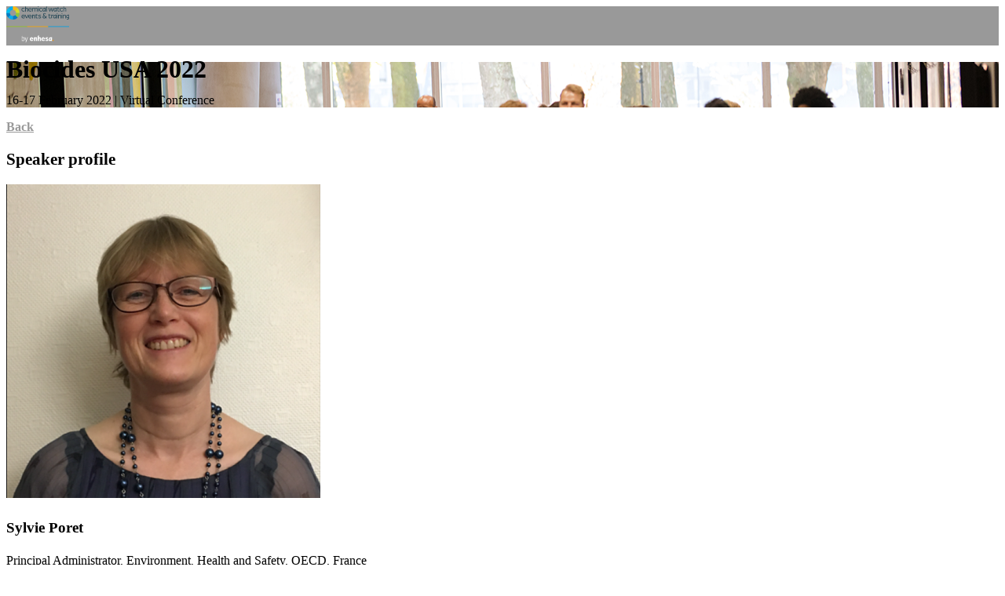

--- FILE ---
content_type: text/html;charset=utf-8
request_url: https://events.chemicalwatch.com/index.cfm?go=371667&s=speakers&speakerID=70202&view=print
body_size: 32101
content:

<!DOCTYPE html>
<html lang="en">
<head>
<meta charset="utf-8" />
<meta name="description" content="The&#x20;fifth&#x20;annual&#x20;Biocides&#x20;USA&#x20;conference&#x20;focuses&#x20;on&#x20;biocidal&#x20;products&#x20;regulation.&#x20;The&#x20;first&#x20;day&#x20;covers&#x20;the&#x20;latest&#x20;developments&#x20;in&#x20;the&#x20;US,&#x20;covering&#x20;the&#x20;EPA&rsquo;s&#x20;Covid-19&#x20;response&#x20;efforts&#x20;and&#x20;priorities&#x20;for&#x20;2022,&#x20;EPA&#x20;efforts&#x20;to&#x20;regulate&#x20;antimicrobial&#x20;devices,&#x20;and&#x20;enforcement&#x20;updates.&nbsp;&#xd;&#xa;Key&#x20;industry&#x20;speakers&#x20;will&#x20;advise&#x20;on&#x20;how&#x20;they&#x20;deal&#x20;with&#x20;regulatory&#x20;challenges&#x20;and&#x20;discuss&#x20;the&#x20;impact&#x20;of&#x20;Covid-19&#x20;and&#x20;other&#x20;pressures.&#x20;Efficacy&#x20;experts&#x20;will&#x20;provide..." />
<meta name="robots" content="index,noarchive"/>
<meta name="verify-v1" content="qtIPKzOQ1D/53SN6nxeGwWUmJyng775vErYOm8G9wdQ=" />
<meta name="viewport" content="user-scalable=yes, width=device-width, initial-scale = 1"/>
<meta name="version" content="202501271.production"/>
<meta property="og:title" content="Chemical&#x20;Watch&#x20;Events&#x20;&amp;&#x20;Training&#x20;by&#x20;Enhesa"/>
<meta property="og:site_name" content="CW&#x20;Events"/>
<meta property="og:url" content="https&#x3a;&#x2f;&#x2f;events.chemicalwatch.com&#x2f;"/>
<meta property="og:description" content="Chemicals&#x20;management&#x20;and&#x20;control&#x20;conferences,&#x20;training&#x20;and&#x20;elearning"/>
<meta property="og:url" content="https&#x3a;&#x2f;&#x2f;events.chemicalwatch.com&#x2f;371667&#x2f;biocides-usa-2022"><meta property="twitter:card" content="summary"><meta property="og:title" content="Biocides&#x20;USA&#x20;2022&#x20;-&#x20;16-17&#x20;February&#x20;202214&#x3a;00&#x20;GMT"><meta property="og:site_name" content="Events&#x20;&amp;&#x20;Training"><meta property="twitter:site" content="&#x40;chemicalwatch"><meta property="og:image" content="https&#x3a;&#x2f;&#x2f;events.chemicalwatch.com&#x2f;images&#x2f;Biocides&#x25;2DUSA.png"><meta property="og:description" content="A&#x20;two-day&#x20;virtual&#x20;event&#x20;bringing&#x20;you&#x20;the&#x20;latest&#x20;updates&#x20;in&#x20;biocidal&#x20;products&#x20;regulation&#x20;in&#x20;the&#x20;US&#x20;and&#x20;beyond,&#x20;direct&#x20;from&#x20;the&#x20;experts.">
<title>Event Listing | Biocides USA 2022 | Events & Training</title>
<link rel="canonical" href="https&#x3a;&#x2f;&#x2f;events.chemicalwatch.com&#x2f;371667&#x2f;biocides-usa-2022&#x2f;speakers"/>
<link nonce="AE89D28B-914D-4033-A94845BBB8369B84" rel="stylesheet" href="&#x2f;_&#x2f;jquery&#x2f;featherlight&#x2f;1.7.14&#x2f;featherlight.min.css" media="screen"/>
<link nonce="AE89D28B-914D-4033-A94845BBB8369B84" rel="stylesheet" href="&#x2f;_&#x2f;jquery&#x2f;smartmenus&#x2f;1.2.1&#x2f;css&#x2f;sm-core-css.css" media="screen"/>
<link nonce="AE89D28B-914D-4033-A94845BBB8369B84" rel="stylesheet" href="&#x2f;assets&#x2f;202502251&#x2f;min&#x2f;css&#x2f;print&#x2f;styles.css" media="screen,print"/>
<link nonce="AE89D28B-914D-4033-A94845BBB8369B84" rel="stylesheet" href="&#x2f;&#x2f;use.typekit.net&#x2f;unl8mtf.css" media="screen"/>
<link nonce="AE89D28B-914D-4033-A94845BBB8369B84" rel="stylesheet" href="&#x2f;&#x2f;fonts.googleapis.com&#x2f;css&#x3f;family&#x3d;Roboto&#x3a;400,500,700&amp;display&#x3d;swap" media="screen"/>
<link nonce="AE89D28B-914D-4033-A94845BBB8369B84" rel="stylesheet" href="&#x2f;&#x2f;fonts.googleapis.com&#x2f;css2&#x3f;family&#x3d;Roboto&#x2b;Slab&#x3a;wght&#x40;700&amp;display&#x3d;swap" media="screen"/>
<link nonce="AE89D28B-914D-4033-A94845BBB8369B84" rel="stylesheet" href="&#x2f;&#x2f;brick.freetls.fastly.net&#x2f;Source&#x2b;Sans&#x2b;Pro&#x3a;400,400i,600,600i,700&#x3a;f" media="screen"/>
<!-- Google Tag Manager -->
<script nonce="AE89D28B-914D-4033-A94845BBB8369B84">
(function(w,d,s,l,i){w[l]=w[l]||[];w[l].push({'gtm.start':
new Date().getTime(),event:'gtm.js'});var f=d.getElementsByTagName(s)[0],
j=d.createElement(s),dl=l!='dataLayer'?'&l='+l:'';j.async=true;j.src=
'https://www.googletagmanager.com/gtm.js?id='+i+dl;f.parentNode.insertBefore(j,f);
})(window,document,'script','dataLayer','GTM-5TDS4B7');
</script>
<!-- End Google Tag Manager -->
<script nonce="AE89D28B-914D-4033-A94845BBB8369B84" src="&#x2f;_&#x2f;jquery&#x2f;jquery-3.7.1.min.js"></script>
<meta http-equiv="Content-Security-Policy" content="default-src&#x20;&#x27;self&#x27;&#x20;&#x2a;.hs-analytics.net&#x20;&#x2a;.usemessages.com&#x20;googleads.g.doubleclick.net&#x20;securepubads.g.doubleclick.net&#x20;&#x2a;.doubleclick.net&#x3b;&#xd;&#xa;&#xd;&#xa;script-src&#x20;&#x27;self&#x27;&#x20;&#x27;nonce-AE89D28B-914D-4033-A94845BBB8369B84&#x27;&#x20;&#x27;strict-dynamic&#x27;&#x20;&#x27;unsafe-inline&#x27;&#x20;&#x27;unsafe-eval&#x27;&#x20;&#x2a;.googletagmanager.com&#x20;&#x2a;.hs-scripts.com&#x20;&#x2a;.linkedin.com&#x20;&#x2a;.bing.com&#x20;&#x2a;.licdn.com&#x20;&#x2a;.gotowebinar.com&#x20;&#x2a;.hs-analytics.net&#x20;&#x2a;.usemessages.com&#x20;googleads.g.doubleclick.net&#x20;securepubads.g.doubleclick.net&#x20;&#x2a;.doubleclick.net&#x20;&#x2a;.vimeo.com&#x20;&#x2a;.gstatic.com&#x3b;&#xd;&#xa;&#xd;&#xa;script-src-attr&#x20;&#x27;self&#x27;&#x20;&#x27;unsafe-inline&#x27;&#x3b;&#xd;&#xa;&#xd;&#xa;script-src-elem&#x20;&#x27;self&#x27;&#x20;&#x27;unsafe-inline&#x27;&#x20;&#x2a;.google.com&#x20;google.com&#x20;&#x2a;.googleapis.com&#x20;&#x2a;.google-analytics.com&#x20;&#x2a;.googletagservices.com&#x20;&#x2a;.calibermind.com&#x20;&#x2a;.intercom.io&#x20;&#x2a;.intercomcdn.com&#x20;&#x2a;.doubleclick.net&#x20;&#x2a;.googlesyndication.com&#x20;&#x2a;.googletagmanager.com&#x20;localhost&#x20;&#x2a;.enhesa.com&#x20;&#x2a;.pendo.io&#x20;cdn.eu.pendo.io&#x20;&#x2a;.licdn.com&#x20;&#x2a;.bing.com&#x20;&#x2a;.hs-scripts.com&#x20;&#x2a;.hs-analytics.net&#x20;&#x2a;.hsadspixel.net&#x20;&#x2a;.hs-banner.com&#x20;&#x2a;.hubspot.com&#x20;&#x2a;.usemessages.com&#x20;&#x2a;.adtrafficquality.google&#x20;fonts.googleapis.com&#x20;&#x2a;.gstatic.com&#x20;https&#x3a;&#x2f;&#x2f;js.hscollectedforms.net&#x3b;&#xd;&#xa;&#xd;&#xa;style-src&#x20;&#x27;self&#x27;&#x20;&#x27;nonce-AE89D28B-914D-4033-A94845BBB8369B84&#x27;&#x20;&#x27;unsafe-inline&#x27;&#x20;&#x2a;.typekit.net&#x20;&#x2a;.gstatic.com&#x20;&#x2a;.hs-analytics.net&#x20;fonts.googleapis.com&#x20;brick.freetls.fastly.net&#x20;googleads.g.doubleclick.net&#x3b;&#xd;&#xa;&#xd;&#xa;style-src-elem&#x20;&#x27;self&#x27;&#x20;&#x27;unsafe-inline&#x27;&#x20;&#x2a;.typekit.net&#x20;&#x2a;.gstatic.com&#x20;fonts.googleapis.com&#x20;brick.freetls.fastly.net&#x20;&#x2a;.pendo.io&#x20;cdn.eu.pendo.io&#x20;googleads.g.doubleclick.net&#x3b;&#xd;&#xa;&#xd;&#xa;style-src-attr&#x20;&#x27;self&#x27;&#x20;&#x27;unsafe-inline&#x27;&#x20;&#x2a;.enhesa.com&#x3b;&#xd;&#xa;&#xd;&#xa;img-src&#x20;&#x27;self&#x27;&#x20;blob&#x3a;&#x20;data&#x3a;&#x20;&#x2a;.chemicalwatch.com&#x20;&#x2a;.chemicalwatch.test&#x3a;&#x2a;&#x20;https&#x3a;&#x2f;&#x2f;chemical-watch.s3.eu-west-1.amazonaws.com&#x20;https&#x3a;&#x2f;&#x2f;chemical-watch.s3.amazonaws.com&#x20;&#x2a;.vimeocdn.com&#x20;&#x2a;.google.com&#x20;&#x2a;.gstatic.com&#x20;&#x2a;.googlesyndication.com&#x20;&#x2a;.pendo.io&#x20;cdn.eu.pendo.io&#x20;&#x2a;.google.pt&#x20;&#x2a;.googleadservices.com&#x20;&#x2a;.ads.linkedin.com&#x20;&#x2a;.bing.com&#x20;&#x2a;.hubspot.com&#x20;&#x2a;.hsforms.com&#x20;&#x2a;.adtrafficquality.google&#x20;&#x2a;.googletagmanager.com&#x20;stats.g.doubleclick.net&#x20;&#x2a;.intercomcdn.com&#x20;&#x2a;.googleapis.com&#x20;&#x2a;.google.ad&#x20;&#x2a;.google.ae&#x20;&#x2a;.google.com.af&#x20;&#x2a;.google.com.ag&#x20;&#x2a;.google.al&#x20;&#x2a;.google.am&#x20;&#x2a;.google.co.ao&#x20;&#x2a;.google.com.ar&#x20;&#x2a;.google.as&#x20;&#x2a;.google.at&#x20;&#x2a;.google.com.au&#x20;&#x2a;.google.az&#x20;&#x2a;.google.ba&#x20;&#x2a;.google.com.bd&#x20;&#x2a;.google.be&#x20;&#x2a;.google.bf&#x20;&#x2a;.google.bg&#x20;&#x2a;.google.com.bh&#x20;&#x2a;.google.bi&#x20;&#x2a;.google.bj&#x20;&#x2a;.google.com.bn&#x20;&#x2a;.google.com.bo&#x20;&#x2a;.google.com.br&#x20;&#x2a;.google.bs&#x20;&#x2a;.google.bt&#x20;&#x2a;.google.co.bw&#x20;&#x2a;.google.by&#x20;&#x2a;.google.com.bz&#x20;&#x2a;.google.ca&#x20;&#x2a;.google.cd&#x20;&#x2a;.google.cf&#x20;&#x2a;.google.cg&#x20;&#x2a;.google.ch&#x20;&#x2a;.google.ci&#x20;&#x2a;.google.co.ck&#x20;&#x2a;.google.cl&#x20;&#x2a;.google.cm&#x20;&#x2a;.google.cn&#x20;&#x2a;.google.com.co&#x20;&#x2a;.google.co.cr&#x20;&#x2a;.google.com.cu&#x20;&#x2a;.google.cv&#x20;&#x2a;.google.com.cy&#x20;&#x2a;.google.cz&#x20;&#x2a;.google.de&#x20;&#x2a;.google.dj&#x20;&#x2a;.google.dk&#x20;&#x2a;.google.dm&#x20;&#x2a;.google.com.do&#x20;&#x2a;.google.dz&#x20;&#x2a;.google.com.ec&#x20;&#x2a;.google.ee&#x20;&#x2a;.google.com.eg&#x20;&#x2a;.google.es&#x20;&#x2a;.google.com.et&#x20;&#x2a;.google.fi&#x20;&#x2a;.google.com.fj&#x20;&#x2a;.google.fm&#x20;&#x2a;.google.fr&#x20;&#x2a;.google.ga&#x20;&#x2a;.google.ge&#x20;&#x2a;.google.gg&#x20;&#x2a;.google.com.gh&#x20;&#x2a;.google.com.gi&#x20;&#x2a;.google.gl&#x20;&#x2a;.google.gm&#x20;&#x2a;.google.gr&#x20;&#x2a;.google.com.gt&#x20;&#x2a;.google.gy&#x20;&#x2a;.google.com.hk&#x20;&#x2a;.google.hn&#x20;&#x2a;.google.hr&#x20;&#x2a;.google.ht&#x20;&#x2a;.google.hu&#x20;&#x2a;.google.co.id&#x20;&#x2a;.google.ie&#x20;&#x2a;.google.co.il&#x20;&#x2a;.google.im&#x20;&#x2a;.google.co.in&#x20;&#x2a;.google.iq&#x20;&#x2a;.google.is&#x20;&#x2a;.google.it&#x20;&#x2a;.google.je&#x20;&#x2a;.google.com.jm&#x20;&#x2a;.google.jo&#x20;&#x2a;.google.co.jp&#x20;&#x2a;.google.co.ke&#x20;&#x2a;.google.com.kh&#x20;&#x2a;.google.ki&#x20;&#x2a;.google.kg&#x20;&#x2a;.google.co.kr&#x20;&#x2a;.google.com.kw&#x20;&#x2a;.google.kz&#x20;&#x2a;.google.la&#x20;&#x2a;.google.com.lb&#x20;&#x2a;.google.li&#x20;&#x2a;.google.lk&#x20;&#x2a;.google.co.ls&#x20;&#x2a;.google.lt&#x20;&#x2a;.google.lu&#x20;&#x2a;.google.lv&#x20;&#x2a;.google.com.ly&#x20;&#x2a;.google.co.ma&#x20;&#x2a;.google.md&#x20;&#x2a;.google.me&#x20;&#x2a;.google.mg&#x20;&#x2a;.google.mk&#x20;&#x2a;.google.ml&#x20;&#x2a;.google.com.mm&#x20;&#x2a;.google.mn&#x20;&#x2a;.google.com.mt&#x20;&#x2a;.google.mu&#x20;&#x2a;.google.mv&#x20;&#x2a;.google.mw&#x20;&#x2a;.google.com.mx&#x20;&#x2a;.google.com.my&#x20;&#x2a;.google.co.mz&#x20;&#x2a;.google.com.na&#x20;&#x2a;.google.com.ng&#x20;&#x2a;.google.com.ni&#x20;&#x2a;.google.ne&#x20;&#x2a;.google.nl&#x20;&#x2a;.google.no&#x20;&#x2a;.google.com.np&#x20;&#x2a;.google.nr&#x20;&#x2a;.google.nu&#x20;&#x2a;.google.co.nz&#x20;&#x2a;.google.com.om&#x20;&#x2a;.google.com.pa&#x20;&#x2a;.google.com.pe&#x20;&#x2a;.google.com.pg&#x20;&#x2a;.google.com.ph&#x20;&#x2a;.google.com.pk&#x20;&#x2a;.google.pl&#x20;&#x2a;.google.pn&#x20;&#x2a;.google.com.pr&#x20;&#x2a;.google.ps&#x20;&#x2a;.google.pt&#x20;&#x2a;.google.com.py&#x20;&#x2a;.google.com.qa&#x20;&#x2a;.google.ro&#x20;&#x2a;.google.ru&#x20;&#x2a;.google.rw&#x20;&#x2a;.google.com.sa&#x20;&#x2a;.google.com.sb&#x20;&#x2a;.google.sc&#x20;&#x2a;.google.se&#x20;&#x2a;.google.com.sg&#x20;&#x2a;.google.sh&#x20;&#x2a;.google.si&#x20;&#x2a;.google.sk&#x20;&#x2a;.google.com.sl&#x20;&#x2a;.google.sn&#x20;&#x2a;.google.so&#x20;&#x2a;.google.sm&#x20;&#x2a;.google.sr&#x20;&#x2a;.google.st&#x20;&#x2a;.google.com.sv&#x20;&#x2a;.google.td&#x20;&#x2a;.google.tg&#x20;&#x2a;.google.co.th&#x20;&#x2a;.google.com.tj&#x20;&#x2a;.google.tl&#x20;&#x2a;.google.tm&#x20;&#x2a;.google.tn&#x20;&#x2a;.google.to&#x20;&#x2a;.google.com.tr&#x20;&#x2a;.google.tt&#x20;&#x2a;.google.com.tw&#x20;&#x2a;.google.co.tz&#x20;&#x2a;.google.com.ua&#x20;&#x2a;.google.co.ug&#x20;&#x2a;.google.co.uk&#x20;&#x2a;.google.com.uy&#x20;&#x2a;.google.co.uz&#x20;&#x2a;.google.com.vc&#x20;&#x2a;.google.co.ve&#x20;&#x2a;.google.co.vi&#x20;&#x2a;.google.com.vn&#x20;&#x2a;.google.vu&#x20;&#x2a;.google.ws&#x20;&#x2a;.google.rs&#x20;&#x2a;.google.co.za&#x20;&#x2a;.google.co.zm&#x20;&#x2a;.google.co.zw&#x20;&#x2a;.google.cat&#x3b;&#xd;&#xa;&#xd;&#xa;font-src&#x20;&#x27;self&#x27;&#x20;&#x2a;.fastly.net&#x20;&#x2a;.typekit.net&#x20;font.gstatic.com&#x20;&#x2a;.gstatic.com&#x20;&#x2a;.intercomcdn.com&#x20;fonts.googleapis.com&#x20;brick.freetls.fastly.net&#x20;&#x2a;.cloudflare.com&#x3b;&#xd;&#xa;&#xd;&#xa;media-src&#x20;&#x27;self&#x27;&#x20;&#x2a;.gotowebinar.com&#x20;&#x2a;.cvent.me&#x20;&#x2a;.vimeo.com&#x20;&#x2a;.vimeocdn.com&#x3b;&#xd;&#xa;&#xd;&#xa;object-src&#x20;&#x27;none&#x27;&#x3b;&#xd;&#xa;&#xd;&#xa;base-uri&#x20;&#x27;none&#x27;&#x3b;&#xd;&#xa;&#xd;&#xa;form-action&#x20;&#x27;self&#x27;&#x20;localhost&#x20;&#x2a;.enhesa.com&#x20;&#x2a;.doubleclick.net&#x20;&#x2a;.googlesyndication.com&#x20;&#x2a;.googleapis.com&#x20;chemicalwatch.ultracartdev.com&#x3b;&#xd;&#xa;&#xd;&#xa;connect-src&#x20;&#x27;self&#x27;&#x20;&#x2a;.calibermind.com&#x20;&#x2a;.chemicalwatch.com&#x20;&#x2a;.chemicalwatch.test&#x20;&#x2a;.chemicalwatch.test&#x3a;9081&#x20;&#x2a;.intercom.io&#x20;&#x2a;.google-analytics.com&#x20;&#x2a;.doubleclick.net&#x20;&#x2a;.googlesyndication.com&#x20;&#x2a;.googleapis.com&#x20;&#x2a;.pendo.io&#x20;cdn.eu.pendo.io&#x20;&#x2a;.adtrafficquality.google&#x20;&#x2a;.google.com&#x20;google.com&#x20;&#x2a;.bing.com&#x20;&#x2a;.linkedin.com&#x20;&#x2a;.google.pt&#x20;wss&#x3a;&#x2f;&#x2f;nexus-websocket-a.intercom.io&#x20;&#x2a;.hubspot.com&#x20;&#x2a;.hubapi.com&#x20;&#x2a;.hsappstatic.net&#x20;&#x2a;.hscollectedforms.net&#x20;&#x2a;.cvent.me&#x20;&#x2a;.gstatic.com&#x3b;&#xd;&#xa;&#xd;&#xa;frame-src&#x20;&#x27;self&#x27;&#x20;&#x2a;.google.com&#x20;&#x2a;.intercom.io&#x20;&#x2a;.intercomcdn.com&#x20;&#x2a;.doubleclick.net&#x20;&#x2a;.googlesyndication.com&#x20;&#x2a;.googletagmanager.com&#x20;&#x2a;.adtrafficquality.google&#x20;&#x2a;.vimeo.com&#x20;open.spotify.com&#x20;&#x2a;.pendo.io&#x20;cdn.eu.pendo.io&#x20;&#x2a;.vimeocdn.com&#x20;&#x2a;.hubspot.com&#x20;&#x2a;.amazonaws.com&#x3b;&#xd;&#xa;&#xd;&#xa;fenced-frame-src&#x20;&#x27;self&#x27;&#x3b;&#xd;&#xa;&#xd;&#xa;frame-ancestors&#x20;&#x27;self&#x27;&#x20;https&#x3a;&#x2f;&#x2f;vcv.product.enhesa.com&#x3b;">
<link rel="shortcut icon" href="&#x2f;static&#x2f;favicon-cw.png" type="image/png">
<link rel="icon" href="&#x2f;static&#x2f;favicon-cw.png" type="image/png">
<link rel="copyright" href="https&#x3a;&#x2f;&#x2f;events.chemicalwatch.com&#x2f;terms_and_conditions">
<script nonce='AE89D28B-914D-4033-A94845BBB8369B84'>(function(i,s,o,g,r,a,m){i['GoogleAnalyticsObject']=r;i[r]=i[r]||function(){
(i[r].q=i[r].q||[]).push(arguments)},i[r].l=1*new Date();a=s.createElement(o),
m=s.getElementsByTagName(o)[0];a.async=1;a.src=g;m.parentNode.insertBefore(a,m)
})(window,document,'script','https://www.google-analytics.com/analytics.js','ga');
ga( 'create','UA-20204751-1','auto',{'allowLinker':true } );
ga( 'require','linker' );
ga( 'linker:autoLink',[ 'chemicalwatch.ultracartdev.com']);ga( 'set',{
'dimension1': 'Not\x20logged\x20in'
});ga( 'set',{
'dimension2': 'Event'
});ga( 'send','pageview' );
ga( 'require','ecommerce' );</script>
<script src="&#x2f;assets&#x2f;202502251&#x2f;min&#x2f;js&#x2f;calibermind/calibermind.js"></script>
<script src="&#x2f;assets&#x2f;202502251&#x2f;min&#x2f;js&#x2f;pendo/pendo.js"></script>
<script nonce="AE89D28B-914D-4033-A94845BBB8369B84">
const user = {
accountId: 0,
email: '',
name: ' ',
organization: '',
}
initializePendo(user);
</script>
<script nonce="AE89D28B-914D-4033-A94845BBB8369B84">
var googletag = googletag || {};
googletag.cmd = googletag.cmd || [];
(function() {
var gads = document.createElement( 'script' );
gads.async = true;
gads.type = 'text/javascript';
var useSSL = 'https:' == document.location.protocol;
gads.src = ( useSSL? 'https:': 'http:' ) + '//www.googletagservices.com/tag/js/gpt.js';
var node = document.getElementsByTagName( 'script' )[0];
node.parentNode.insertBefore( gads,node );
})();
if ( typeof( googletag ) != 'undefined' ) {
googletag.cmd.push( function() {
googletag.defineSlot( '/1980463/ET_Home_MedRectangle_Right_4_192x287',[192, 287],'ET_Home_MedRectangle_Right_4_192x287' )
.addService( googletag.pubads() );
googletag.pubads().enableSingleRequest();
googletag.enableServices();
} );
}
</script>
<script type="application/ld+json">
{"@context":"https://schema.org/","@type":"Organization","name":"Enhesa Product","legalName":" Ltd","url":"https://product.enhesa.com","logo":"https://product.enhesa.com/assets/img/CW/logo.svg","foundingDate":"2007","sameAs":["https://twitter.com/chemicalwatch","https://www.linkedin.com/company/chemical-watch/","https://www.facebook.com/Chemical-Watch-1522673931186812/"],"contactPoint":{"@type":"ContactPoint","contactType":"customer support","telephone":"+44 (0)1743 818 101","email":"product.support@enhesa.com"}}
</script>
<script type="application/ld+json">
{"@context":"https://schema.org/","headline":"Biocides USA 2022","description":"<p>The fifth annual Biocides USA conference focuses on biocidal products regulation. The first day covers the latest developments in the US, covering the EPA’s Covid-19 response efforts and priorities for 2022, EPA efforts to regulate antimicrobial devices, and enforcement updates. </p>\r\n<p>Key industry speakers will advise on how they deal with regulatory challenges and discuss the impact of Covid-19 and other pressures. Efficacy experts will provide updates on the latest testing developments, requirements and technologies. </p>\r\n<p>Day two of the conference looks at global developments in biocides regulation covering other parts of America, Asia and Europe, as well as OECD efforts to coordinate governmental pandemic responses. Our expert speakers will also inform you of the latest sustainability trends in the building and cosmetics sectors.</p>\r\n<p>The Biocides USA conference will be held as a virtual conference on 16 and 17 February.</p>\r\n<p><strong>What will be covered?</strong></p>\r\n<ul>\r\n<li aria-level=\"1\">An update on the activities of the EPA Antimicrobial Division</li>\r\n<li aria-level=\"1\">Updates from US industry </li>\r\n<li aria-level=\"1\">Efficacy updates</li>\r\n<li aria-level=\"1\">International trends in sustainability and biocides</li>\r\n<li aria-level=\"1\">Americas – trends and updates </li>\r\n<li aria-level=\"1\">International trends</li>\r\n</ul>\r\n<p><strong>Why attend?</strong></p>\r\n<ul>\r\n<li aria-level=\"1\">Expert speakers – hear from senior US EPA and industry representatives, as they give their perspectives on emerging issues and hot topics</li>\r\n<li aria-level=\"1\">Time-efficient – in just two days, bring yourself up to date with the complex and ever evolving regulatory biocides landscape</li>\r\n<li aria-level=\"1\">Q&amp;A panel sessions – an opportunity to ask questions, discuss topics, raise issues, seek solutions and share experiences with your peers and our expert speakers, all online</li>\r\n<li aria-level=\"1\">Focus – an entire conference dedicated to the latest sustainability trends at international level, with in-depth discussions and practical insights</li>\r\n<li aria-level=\"1\">Networking – meet and connect with biocides professionals from the US and further afield, at one of the largest biocides events in the world</li>\r\n</ul>\r\n<h3><strong>Who should attend the Biocides USA </strong><strong>virtual conference?</strong></h3>\r\n<ul>\r\n<li aria-level=\"1\">Biocidal/antimicrobial substance manufacturers and users</li>\r\n<li aria-level=\"1\">Biocidal/antimicrobial product producers, formulators, distributors, importers and innovators</li>\r\n<li aria-level=\"1\">Users and retailers of biocidal/antimicrobial products, including household cleaning products, preservatives and pesticides</li>\r\n<li aria-level=\"1\">Those working in sustainability or marine/environmental welfare</li>\r\n<li aria-level=\"1\">Regulatory managers</li>\r\n<li aria-level=\"1\">Compliance officers</li>\r\n<li aria-level=\"1\">Occupational health professionals</li>\r\n<li aria-level=\"1\">Lawyers with an interest in biocidal products under EPA-Fifra regulations </li>\r\n</ul>","datePublished":null,"dateModified":"2023-02-14T09:42:34Z","lastMajorUpdateDatetime":null,"@type":"BusinessEvent","name":"Biocides USA 2022","organizer":{"@type":"Organization","name":"Chemical Watch","url":"https://product.enhesa.com"},"location":{"@type":"VirtualLocation","url":"https://events.chemicalwatch.com/371667"},"eventAttendanceMode":"https://schema.org/OnlineEventAttendanceMode","startDate":"2022-02-16","endDate":"2022-02-17"}
</script>
<link href="https&#x3a;&#x2f;&#x2f;events.chemicalwatch.com&#x2f;feeds&#x2f;events.xml" rel="alternate" type="application/rss+xml" title="Events&#x20;&amp;&#x20;Training from Chemical Watch"/><style>.notice { background:#3ebcd2;color:#fff;padding:10px;text-align:center } .notice a { color:#fff !important; } .notice a:hover { color:#BEE9F0 }</style></head>
<body id="top" class="et&#x20;events&#x20;event">
<!-- Google Tag Manager (noscript) -->
<noscript><iframe src="https://www.googletagmanager.com/ns.html?id=GTM-5TDS4B7"
height="0" width="0" style="display:none;visibility:hidden"></iframe></noscript>
<!-- End Google Tag Manager (noscript) -->
<p class="screenreader-only">Skip to: <a href="#top-navigation">top navigation</a> | <a href="#main-navigation">main navigation</a> | <a href="#content">main content</a></p>
<div class="frame">
<div class="top-bar">
<div class="logo">
<a href="/">
<img src="&#x2f;assets&#x2f;202502251&#x2f;img&#x2f;ET&#x2f;logo-eventportal.svg" alt="Company logo"/>
</a>
</div>
<nav>
<!-- Mobile menu toggle button (hamburger/x icon) -->
<input id="hamburger-nav-state" type="checkbox" />
<label class="hamburger-nav-btn" for="hamburger-nav-state">
<span class="hamburger-nav-btn-icon"></span>
</label>
<ul id="product-navigation" class="sm sm-simple product-navigation hamburger-nav">
<li>
<a href="">The company</a>
<ul>
<li><a class="menu-size" href="https://www.enhesa.com/">Enhesa</a></li>
<li><a class="menu-size" href="https://www.enhesa.com/product-intelligence/contact-us-cw-events/">Contact Us</a></li>
</ul>
</li>
<li>
<a href="/">All events and training</a>
</li>
<li>
<a href="https://enhesa.com/product/solutions/">Enhesa Product solutions</a>
<ul>
<li><a class="menu-size" href="https://enhesa.com/product/our-solutions/professional-development/">Professional Development</a></li>
<li><a class="menu-size" href="https://enhesa.com/product/our-solutions/chemical-watch-news-insight/">Chemical Watch News &amp; Insight</a></li>
<li><a class="menu-size" href="https://enhesa.com/product/our-solutions/regulatory-database/">Regulatory Database</a></li>
</ul>
</li>
</ul>
</nav>
<div class="account">
<a class="button button-f modal-link" data-modal-width="655" href="/login">Log in</a>
</div>
</div>
<div class="banner" role="banner" style="background-image: url(https://static.chemicalwatch.com/logos/banner/event-portal-bg.png)">
<div class="banner-content">
<div class="banner-heading">
<h1>Biocides USA 2022</h1>
</div>
<div class="banner-heading-sub"><time datetime="2022-02-16T14:00:00Z">16</time>-<time datetime="2022-02-17T22:00:00Z">17 February 2022</time> | Virtual Conference</div>
<div class="cta-buttons">
</div>
</div>
</div>
<div id="content" class="content">
<nav>
<ul class="section-navigation">
<li>
<span class="toggle" aria-haspopup="true">
<input id="group-1" type="checkbox" hidden />
<label for="group-1">Select section <span>▼</span></label>
<ul class="group-list">
<li>
<a href="&#x2f;371667&#x2f;biocides-usa-2022">Overview</a>
</li>
<li>
<a href="&#x2f;371667&#x2f;biocides-usa-2022&#x2f;programme">Agenda</a>
</li>
<li>
<a class="selected" href="&#x2f;371667&#x2f;biocides-usa-2022&#x2f;speakers">Speakers</a>
</li>
<li>
<a href="&#x2f;371667&#x2f;biocides-usa-2022&#x2f;articles">Related Content</a>
</li>
<li>
</li>
</ul>
</span>
</li>
</ul>
</nav>
<section class="main" role="main">
<ol class="breadcrumb" itemscope itemtype="http://schema.org/BreadcrumbList">
<li itemprop="itemListElement" itemscope itemtype="http://schema.org/ListItem">
<a itemprop="item" href="https&#x3a;&#x2f;&#x2f;events.chemicalwatch.com&#x2f;"><span itemprop="name">Home</span></a>
<meta itemprop="position" content="1">
</li>
<li itemprop="itemListElement" itemscope itemtype="http://schema.org/ListItem">
<a itemprop="item" href="https&#x3a;&#x2f;&#x2f;events.chemicalwatch.com&#x2f;conferences"><span itemprop="name">Conferences</span></a>
<meta itemprop="position" content="2">
</li>
<li itemprop="itemListElement" itemscope itemtype="http://schema.org/ListItem">
<a itemprop="item" href="https&#x3a;&#x2f;&#x2f;events.chemicalwatch.com&#x2f;371667&#x2f;biocides-usa-2022"><span itemprop="name">Biocides USA 2022</span></a>
<meta itemprop="position" content="3">
</li>
<li itemprop="itemListElement" itemscope itemtype="http://schema.org/ListItem">
<a itemprop="item" href="https&#x3a;&#x2f;&#x2f;events.chemicalwatch.com&#x2f;371667&#x2f;biocides-usa-2022&#x2f;speakers"><span itemprop="name">speakers</span></a>
<meta itemprop="position" content="3">
</li>
</ol>
<article>
<a href="&#x2f;371667&#x2f;biocides-usa-2022/speakers">Back</a>
<h2>Speaker profile</h2>
<div itemprop="employee" itemscope itemtype="http://schema.org/Person" class="speaker">
<div class="photo">
<img alt="Sylvie&#x20;Poret" src="https&#x3a;&#x2f;&#x2f;static.chemicalwatch.com&#x2f;Photo-de-moi-2017-opt.png">
</div>
<div class="info">
<div class="name" itemprop="name">
<h3>Sylvie Poret</h3>
</div>
<div class="jobtitle">
<meta itemprop="jobTitle" content="Principal&#x20;Administrator,&#x20;Environment,&#x20;Health&#x20;and&#x20;Safety">
<meta itemprop="worksFor" itemscope itemtype="http://schema.org/Organization" itemref="organisation">
<meta id="organisation" content="OECD,&#x20;France">
Principal Administrator, Environment, Health and Safety, OECD, France
</div>
<div class="bio body">
<p class="western">Sylvie joined the OECD in 1992, and has been responsible for OECD’s work on pesticides, biocides (i.e. non-agricultural pesticides), international standardisation of agricultural inputs and outputs, agricultural markets and outlook, as well as evaluation of national chemical policies and capacity-building for low and middle-income countries on chemicals management. She is currently responsible for managing the OECD Programme on Biocides in the Environment Directorate, Environment, Health and Safety Division.</p> <p class="western">Prior to joining OECD, she worked for a private company carrying-out international market research in the food and retailing sectors and in the French national technical institute on grains and feeds.</p> <p class="western">Sylvie graduated from the Agro-Paris-Tech Institute.</p>
</div>
</div>
</div>
</article>
<h3 class="share">Share this page</h3>
<div class="page-tools">
<ul class="share">
<li>
<a class="popup" href="https://twitter.com/share?url=https%3A%2F%2Fevents.chemicalwatch.com%2F%3Fgo%3D371667&amp;text=&amp;via=chemicalwatch" data-network="twitter" rel="nofollow" target="_blank">
<svg>
<title>Share on Twitter</title>
<use xlink:href="/assets/202502251/img/icons.svg#twitter"></use>
</svg>
</a>
</li>
<li>
<a class="popup" href="https://www.linkedin.com/shareArticle?mini=true&amp;url=https%3A%2F%2Fevents.chemicalwatch.com%2F%3Fgo%3D371667&amp;title=&amp;source=events.chemicalwatch.com" data-network="linkedin" rel="nofollow" target="_blank">
<svg>
<title>Share on LinkedIn</title>
<use xlink:href="/assets/202502251/img/icons.svg#linkedin"></use>
</svg>
</a>
</li>
</ul>
<ul>
<li>
<a href="https&#x3a;&#x2f;&#x2f;events.chemicalwatch.com&#x2f;feeds&#x2f;events.xml">
<svg>
<title>Print View</title>
<use xlink:href="&#x2f;assets&#x2f;202502251&#x2f;img&#x2f;icons.svg#rss"></use>
</svg>
</a>
</li>
<li>
<a href="https&#x3a;&#x2f;&#x2f;events.chemicalwatch.com&#x2f;&#x3f;go&#x3d;371667&amp;view&#x3d;print">
<svg>
<title>Print View</title>
<use xlink:href="&#x2f;assets&#x2f;202502251&#x2f;img&#x2f;icons.svg#print"></use>
</svg>
</a>
</li>
</ul>
</div>
</section>
<aside>
<div class="partners">
</div>
<div id="ET_Home_MedRectangle_Right_4_192x287" class="advert"></div>
<p>
<script nonce='AE89D28B-914D-4033-A94845BBB8369B84'>googletag.cmd.push(function() { googletag.display("ET_Home_MedRectangle_Right_4_192x287"); }); </script>
</p>
</aside>
</aside>
</div>
<footer role="contentinfo">
<nav class="footer-nav">
<div class="footer-links">
<ul>
<li>
<a href="https://events.chemicalwatch.com/?archiveOnly=true">Past events</a>
</li>
<li>
<a href="https://www.enhesa.com/product-intelligence/our-solutions/professional-development/ ">Professional Development <div>membership</div></a>
</li>
</ul>
</div>
<div class="footer-links">
<ul>
<li>
<a href="https://www.enhesa.com/about-us/">About Enhesa</a>
</li>
<li>
<a href="https://www.enhesa.com/product-intelligence/contact-us-cw-events/">Contact us</a>
</li>
<li>
<a href="https://events.chemicalwatch.com/advertise">Sponsor / Advertise</a>
</li>
<li class="disclaimer">
<a href="https://enhesa-cdn-prod.s3.amazonaws.com/uploads/2024/05/2024-Enhesa-Group-General-Terms-and-Conditions-1.pdf" target="_blank">Group General Terms &amp; Conditions</a>
</li>
<li>
<a href="https://www.enhesa.com/privacy-policy/">Privacy Policy</a>
</li>
<li>
<a href="https://www.enhesa.com/cookies/">Cookie Policy</a>
</li>
</ul>
</div>
<div class="footer-links">
<p>Follow us</p>
<ul class="social">
<li>
<a href="http://twitter.com/chemicalwatch" title="Follow us on Twitter"><img src="/assets/202502251/img/icon-twitter.svg" alt="Follow us on Twitter" /></a>
</li>
<li>
<a href="https://www.linkedin.com/company/chemical-watch/" title="Join us on LinkedIn"><img src="/assets/202502251/img/icon-linked-in.svg" alt="Join us on LinkedIn" /></a>
</li>
</ul>
<small class="colophon">
<p>All content &copy; 2026 CW Research Ltd.</p>
<p class="last">Website services by Enhesa</p>
<p class="last">Content Cloud</p>
</small>
</div>
</nav>
</footer>
</div>
<script nonce="AE89D28B-914D-4033-A94845BBB8369B84" src="&#x2f;_&#x2f;jquery&#x2f;featherlight&#x2f;1.7.14&#x2f;featherlight.min.js"></script>
<script nonce="AE89D28B-914D-4033-A94845BBB8369B84" src="&#x2f;assets&#x2f;202502251&#x2f;min&#x2f;js&#x2f;core&#x2f;print.js"></script>
<script nonce="AE89D28B-914D-4033-A94845BBB8369B84" src="&#x2f;_&#x2f;jquery&#x2f;smartmenus&#x2f;1.2.1&#x2f;jquery.smartmenus.min.js"></script>
<script nonce="AE89D28B-914D-4033-A94845BBB8369B84" src="&#x2f;_&#x2f;iframeResizer&#x2f;4.2.9&#x2f;iframeResizer.min.js"></script>
<script nonce="AE89D28B-914D-4033-A94845BBB8369B84" src="&#x2f;assets&#x2f;202502251&#x2f;min&#x2f;js&#x2f;lightbox&#x2f;initLightbox.js"></script>
<script nonce="AE89D28B-914D-4033-A94845BBB8369B84" src="&#x2f;assets&#x2f;202502251&#x2f;min&#x2f;js&#x2f;core&#x2f;initGlobal.js"></script>
<script nonce="AE89D28B-914D-4033-A94845BBB8369B84">$( function(){ $( '#product-navigation' )
.smartmenus({
keepInViewport: true
,subIndicatorsPos: 'append'
,subIndicatorsText:''
});
var $mainMenuState = $('#hamburger-nav-state');
if ($mainMenuState.length) {
// animate mobile menu
$mainMenuState.change(function(e) {
var $menu = $('#main-navigation');
if (this.checked) {
$menu.hide().slideDown(250, function() { $menu.css('display', ''); });
} else {
$menu.show().slideUp(250, function() { $menu.css('display', ''); });
}
});
// hide mobile menu beforeunload
$(window).bind('beforeunload unload', function() {
if ($mainMenuState[0].checked) {
$mainMenuState[0].click();
}
});
}// ensure title doesn't wrap to a single word line
$(".banner-heading:not(.main-heading) h1").each(function(){
var t=$(this).text().split(" ");
if( t.length > 1 ) {
t[ t.length-2 ]+="&nbsp;"+t[ t.length-1 ],t.pop(),$( this ).html( t.join(" ") );
}
}); } );</script>
<script>
$( 'a[ href$=".pdf" ]' ).click(
function() {
ga( 'send','event', {
eventCategory: 'PDF Files'
,eventAction: 'Click'
,eventLabel: this.href
});
}
);
</script>
</body>
</html>
	


--- FILE ---
content_type: text/html; charset=utf-8
request_url: https://www.google.com/recaptcha/api2/aframe
body_size: 184
content:
<!DOCTYPE HTML><html><head><meta http-equiv="content-type" content="text/html; charset=UTF-8"></head><body><script nonce="hANHxJvmk2tgR4GBeH0UUQ">/** Anti-fraud and anti-abuse applications only. See google.com/recaptcha */ try{var clients={'sodar':'https://pagead2.googlesyndication.com/pagead/sodar?'};window.addEventListener("message",function(a){try{if(a.source===window.parent){var b=JSON.parse(a.data);var c=clients[b['id']];if(c){var d=document.createElement('img');d.src=c+b['params']+'&rc='+(localStorage.getItem("rc::a")?sessionStorage.getItem("rc::b"):"");window.document.body.appendChild(d);sessionStorage.setItem("rc::e",parseInt(sessionStorage.getItem("rc::e")||0)+1);localStorage.setItem("rc::h",'1768546432566');}}}catch(b){}});window.parent.postMessage("_grecaptcha_ready", "*");}catch(b){}</script></body></html>

--- FILE ---
content_type: application/javascript; charset=UTF-8
request_url: https://events.chemicalwatch.com/assets/202502251/min/js/pendo/pendo.js
body_size: 1419
content:
function initializePendo(e){const i="PRO_EVENTS_";"undefined"!=typeof window&&window.pendo&&(e&&e.accountId&&"0"!==e.accountId?window.pendo.initialize({visitor:{id:`${i}${e&&e.accountId||"0"}`,name:`${i}${e&&e.name||"NA"}`,email:`${i}${e&&e.email||"NA"}`,role:`${i}${e&&e.accountId?"Paid user":"Free user"}`},account:{id:`${i}${e&&e.email?e.email.split("@")[1].split(".")[0]:"NA"}`,name:`${i}${e&&e.organization||"NA"}`}}):window.pendo.initialize({visitor:{id:i+"0",name:i+"NA",email:i+"NA",role:i+"Free user"},account:{id:i+"NA"}}))}!function(e,i,n,o,t){var a,d,c,r,s;for((t=e[o]=e[o]||{})._q=t._q||[],d=0,c=(a=["initialize","identify","updateOptions","pageLoad","track"]).length;d<c;++d)!function(e){t[e]=t[e]||function(){t._q[e===a[0]?"unshift":"push"]([e].concat([].slice.call(arguments,0)))}}(a[d]);(r=i.createElement(n)).async=!0,r.src="https://cdn.pendo.io/agent/static/01db87b3-8085-44bd-47c4-5fbfcdf9b195/pendo.js",(s=i.getElementsByTagName(n)[0]).parentNode.insertBefore(r,s)}(window,document,"script","pendo");const trackCustomEvent=(e,i)=>{const n="PRO_EVENTS_";"undefined"!=typeof window&&window.pendo&&(e&&e.accountId&&"0"!==e.accountId?window.pendo.track(i,{visitor:{id:`${n}${e&&e.accountId||"0"}`,name:`${n}${e&&e.name||"NA"}`,email:`${n}${e&&e.email||"NA"}`,role:`${n}${e&&e.accountId?"Paid user":"Free user"}`},account:{id:`${n}${e&&e.email?e.email.split("@")[1].split(".")[0]:"NA"}`,name:`${n}${e&&e.organization||"NA"}`}}):window.pendo.track(i,{visitor:{id:n+"0",name:n+"NA",email:n+"NA",role:n+"Free user"}}))};

--- FILE ---
content_type: image/svg+xml
request_url: https://events.chemicalwatch.com/assets/202502251/img/icons.svg
body_size: 9409
content:
<svg xmlns="http://www.w3.org/2000/svg">
	<symbol id="date" viewBox="0 0 33 33">
		<path d="M16.5,1C25,1,32,8,32,16.5S25,32,16.5,32S1,25,1,16.5S8,1,16.5,1 M16.5,0C7.4,0,0,7.4,0,16.5S7.4,33,16.5,33
				S33,25.6,33,16.5S25.6,0,16.5,0L16.5,0z"/>
		<path d="M21.9,11L21.9,11H21v-0.7C21,9.6,20.4,9,19.7,9h-0.5C18.6,9,18,9.6,18,10.3V11h-3v-0.7C15,9.6,14.4,9,13.7,9
			h-0.5C12.6,9,12,9.6,12,10.3V11h-0.8h0c-0.6,0-1.1,0.5-1.1,1.1v0v0.7V16v1v2v1v1.8c0,0.6,0.5,1.2,1.2,1.2H13h1h2h1h2h1h1.8
			c0.6,0,1.2-0.5,1.2-1.2V20v-1v-2v-1v-3.1v-0.7v0C23,11.5,22.5,11,21.9,11z M13,10.3c0-0.1,0.1-0.3,0.3-0.3h0.5
			c0.1,0,0.3,0.1,0.3,0.3V11v0.7c0,0.1-0.1,0.3-0.3,0.3h-0.5c-0.1,0-0.3-0.1-0.3-0.3V11V10.3z M13,22h-1.8c-0.1,0-0.2-0.1-0.2-0.2V20
			h2V22z M13,19h-2v-2h2V19z M13,16h-2v-2c0,0,0.1,0,0.1,0H13V16z M16,22h-2v-2h2V22z M16,19h-2v-2h2V19z M16,16h-2v-2h2V16z M19,10.3
			c0-0.1,0.1-0.3,0.3-0.3h0.5c0.1,0,0.3,0.1,0.3,0.3V11v0.7c0,0.1-0.1,0.3-0.3,0.3h-0.5c-0.1,0-0.3-0.1-0.3-0.3V11V10.3z M19,22h-2v-2
			h2V22z M19,19h-2v-2h2V19z M19,16h-2v-2h2V16z M22,21.8c0,0.1-0.1,0.2-0.2,0.2H20v-2h2V21.8z M22,19h-2v-2h2V19z M22,16h-2v-2h1.9
			c0,0,0.1,0,0.1,0V16z"/>
	</symbol>
	<symbol id="delegate-cost" viewBox="0 0 33 33">
		<path d="M16.5,1C25,1,32,8,32,16.5S25,32,16.5,32S1,25,1,16.5S8,1,16.5,1 M16.5,0C7.4,0,0,7.4,0,16.5S7.4,33,16.5,33
			S33,25.6,33,16.5S25.6,0,16.5,0L16.5,0z"/>
		<path d="M12.6,9c1,0,1.8,0.8,1.8,1.8s-0.8,1.8-1.8,1.8s-1.8-0.8-1.8-1.8S11.6,9,12.6,9"/>
		<path d="M16.5,11.4c1.5,0,2.7,1.2,2.7,2.7s-1.2,2.7-2.7,2.7s-2.7-1.2-2.7-2.7S15,11.4,16.5,11.4"/>
		<path d="M13.8,16.1c-0.4-0.5-0.6-1.2-0.6-1.9c0-0.4,0.1-0.7,0.2-1.1c-0.2,0.1-0.5,0.1-0.8,0.1c-0.7,0-1.3-0.3-1.7-0.7
			C9.8,13,9,14.1,9,15.4v0c0,0.8,0.6,1.4,1.4,1.4h2.2C13,16.5,13.4,16.3,13.8,16.1z"/>
		<path d="M20.4,9.1c1,0,1.8,0.8,1.8,1.8s-0.8,1.8-1.8,1.8s-1.8-0.8-1.8-1.8S19.4,9.1,20.4,9.1"/>
		<path d="M19.2,16.2c0.4-0.5,0.6-1.2,0.6-1.9c0-0.4-0.1-0.7-0.2-1.1c0.2,0.1,0.5,0.1,0.8,0.1c0.7,0,1.3-0.3,1.7-0.7
			c1.1,0.5,1.9,1.6,1.9,2.9v0c0,0.8-0.6,1.4-1.4,1.4h-2.2C20,16.6,19.6,16.4,19.2,16.2z"/>
		<path d="M18.8,16.6c-0.6,0.6-1.4,0.9-2.3,0.9c-0.9,0-1.7-0.3-2.3-0.9c-1.7,0.6-2.8,2.3-2.8,4.2v0.1
			c0,1.2,0.9,2.1,2.1,2.1h6.1c1.1,0,2-0.9,2-2.1v-0.1C21.6,18.9,20.4,17.3,18.8,16.6z"/>
	</symbol>
	<symbol id="email" viewBox="0 0 33 33">
		<polygon points="12.2,16.5 9,13.4 9,19.6"/>
		<polygon points="20.8,16.5 24,19.6 24,13.4"/>
		<path d="M20.1,17.2l-2.7,2.6c-0.3,0.2-0.6,0.4-0.9,0.4c-0.3,0-0.6-0.1-0.9-0.4L13,17.2l-3.8,3.7
			c0.1,0.4,0.5,0.8,1,0.8H23c0.5,0,0.8-0.3,1-0.7L20.1,17.2z"/>
		<path d="M16.8,19.1l7.2-7c-0.1-0.5-0.5-0.8-1-0.8H10.2c-0.5,0-0.9,0.3-1,0.8l7.2,7C16.5,19.2,16.7,19.2,16.8,19.1z"/>
		<path d="M16.5,1C25,1,32,8,32,16.5S25,32,16.5,32S1,25,1,16.5S8,1,16.5,1 M16.5,0C7.4,0,0,7.4,0,16.5S7.4,33,16.5,33
				S33,25.6,33,16.5S25.6,0,16.5,0L16.5,0z"/>
	</symbol>
	<symbol id="linkedin" viewBox="0 0 75 75">
		<path d="M70.12 0.09H4.88C2.2 0.09 0 2.66 0 5.8v63.59c0 3.14 2.2 5.71 4.88 5.71h65.24c2.69 0 4.88-2.57 4.88-5.71V5.8C75 2.66 72.8 0.09 70.12 0.09z" fill="currentColor"/>
		<path d="M12.85 28.93h10.58v34.08H12.85V28.93zM18.14 11.99c3.38 0 6.12 2.75 6.12 6.14 0 3.39-2.74 6.14-6.12 6.14 -3.39 0-6.13-2.75-6.13-6.14C12.01 14.74 14.74 11.99 18.14 11.99" fill="#FFFFFF"/>
		<path d="M30.05 28.93h10.13v4.66h0.14c1.41-2.68 4.86-5.5 10-5.5 10.69 0 12.67 7.06 12.67 16.23v18.69H52.44V46.44c0-3.96-0.08-9.04-5.49-9.04 -5.5 0-6.34 4.31-6.34 8.75v16.86H30.05V28.93z" fill="#FFFFFF"/>
	</symbol>
	<symbol id="location" viewBox="0 0 32 32">
		<path d="M16,10c-2.1,0-3.9,1.7-3.9,3.9c0,0.5,0.1,1,0.3,1.4c0,0.1,0,0.1,0.1,0.2l3,6c0.3,0.6,0.8,0.6,1.1,0l3-6
			c0-0.1,0.1-0.1,0.1-0.2c0.2-0.4,0.3-0.9,0.3-1.4C19.9,11.7,18.1,10,16,10z M16,16c-1.2,0-2.2-1-2.2-2.2c0-1.2,1-2.2,2.2-2.2
			c1.2,0,2.2,1,2.2,2.2C18.2,15,17.2,16,16,16z"/>
			<path d="M16,1c8.3,0,15,6.7,15,15s-6.7,15-15,15S1,24.3,1,16S7.7,1,16,1 M16,0C7.2,0,0,7.2,0,16s7.2,16,16,16
				s16-7.2,16-16S24.8,0,16,0L16,0z"/>
	</symbol>
	<symbol id="phone" viewBox="0 0 33 33">
		<path d="M19.4,23c-0.9,0-1.6-0.2-2.3-0.6c-1.4-0.7-2.5-1.7-3.5-2.9c-1-1.1-1.8-2.3-2.3-3.6c-0.5-1.3-0.5-2.7,0.1-4
			c0.2-0.5,0.5-0.9,0.9-1.2c0.2-0.2,0.4-0.3,0.6-0.5c0.4-0.3,0.8-0.3,1.2,0c0.2,0.1,0.3,0.3,0.4,0.4c0.3,0.4,0.6,0.9,0.8,1.3
			c0.1,0.2,0.2,0.5,0.3,0.8c0.1,0.4,0,0.8-0.3,1.1c-0.3,0.2-0.5,0.4-0.8,0.7c-0.5,0.4-0.6,0.8-0.4,1.4c0.1,0.3,0.3,0.6,0.4,0.8
			c0.6,0.9,1.3,1.7,2.1,2.4c0.2,0.1,0.4,0.3,0.6,0.4c0.5,0.2,0.9,0.2,1.3-0.2c0.2-0.2,0.4-0.4,0.6-0.6c0.5-0.5,1.1-0.6,1.7-0.3
			c0.7,0.4,1.4,1,1.9,1.6c0.4,0.5,0.3,0.9-0.1,1.3c-0.3,0.3-0.5,0.5-0.8,0.7c-0.5,0.5-1.2,0.7-1.9,0.8C19.7,23,19.5,23,19.4,23z"/>
		<path d="M16.5,1C25,1,32,8,32,16.5S25,32,16.5,32S1,25,1,16.5S8,1,16.5,1 M16.5,0C7.4,0,0,7.4,0,16.5S7.4,33,16.5,33
			S33,25.6,33,16.5S25.6,0,16.5,0L16.5,0z"/>
	</symbol>
	<symbol id="print" viewBox="0 0 20 20">
		<path d="M19,7h-1V5h-2V1V0h-1H5H4v1v4H2v2H1C0.5,7,0,7.5,0,8v5c0,0.6,0.5,1,1,1h3v1.8C4,16.5,4.5,17,5.2,17h9.7
			c0.6,0,1.2-0.5,1.2-1.2V14h3c0.6,0,1-0.5,1-1V8C20,7.5,19.5,7,19,7z M15,14v1.8c0,0.1-0.1,0.2-0.2,0.2H5.2C5.1,16,5,15.9,5,15.8V14
			v-1.8C5,12.1,5.1,12,5.2,12h9.7c0.1,0,0.2,0.1,0.2,0.2V14z M6,8.8V8.3h8v0.5H6z M15,5v2H5V1h10V5z"/>
		<rect x="6" y="13.3" width="8" height="0.5"/>
		<rect x="6" y="14.3" width="8" height="0.5"/>
	</symbol>
	<symbol id="rss" viewBox="0 0 75 75">
		<path d="M70.12 0H4.88C2.2 0 0 2.57 0 5.71v63.59C0 72.43 2.2 75 4.88 75h65.24C72.8 75 75 72.43 75 69.29V5.71C75 2.57 72.8 0 70.12 0z"/>
			<ellipse cx="15.05" cy="61.08" fill="#FFFFFF" rx="7.04" ry="7.06"/>
			<path d="M8.02 43.28c6.6 0 12.8 2.59 17.46 7.28 4.67 4.71 7.24 10.97 7.24 17.63h10.16c0-19.36-15.64-35.11-34.86-35.11V43.28z" fill="#FFFFFF"/>
			<path d="M8.03 25.2c23.51 0 42.65 19.29 42.65 43H60.84c0-29.33-23.69-53.19-52.81-53.19V25.2z" fill="#FFFFFF"/>
	</symbol>
	<symbol id="speaker" viewBox="0 0 33 33">
		<path d="M16.5,1C25,1,32,8,32,16.5S25,32,16.5,32S1,25,1,16.5S8,1,16.5,1 M16.5,0C7.4,0,0,7.4,0,16.5S7.4,33,16.5,33
			S33,25.6,33,16.5S25.6,0,16.5,0L16.5,0z"/>
		<path d="M16.5,19c1.4,0,2.5-1.1,2.5-2.5v-4c0-1.4-1.1-2.5-2.5-2.5S14,11.1,14,12.5v4C14,17.9,15.1,19,16.5,19z"/>
		<path d="M20,15.1c-0.3,0-0.5,0.2-0.5,0.5v1.1c0,1.5-1.3,2.7-2.9,2.7h-0.2c-1.6,0-2.9-1.2-2.9-2.7v-1.1
			c0-0.3-0.2-0.5-0.5-0.5s-0.5,0.2-0.5,0.5v1.1c0,1.9,1.5,3.5,3.5,3.7V21h-1.5c-0.3,0-0.5,0.2-0.5,0.5s0.2,0.5,0.5,0.5h4
			c0.3,0,0.5-0.2,0.5-0.5S18.8,21,18.5,21H17v-0.5c2-0.2,3.5-1.8,3.5-3.7v-1.1C20.5,15.3,20.3,15.1,20,15.1z"/>
	</symbol>
	<symbol id="twitter" viewBox="0 0 75 75">
		<path d="M70.12 0H4.88C2.2 0 0 2.57 0 5.71v63.59C0 72.43 2.2 75 4.88 75h65.24C72.8 75 75 72.43 75 69.29V5.71C75 2.57 72.8 0 70.12 0z" fill="currentColor"/>
		<path d="M62.49 21.86c-1.84 0.82-3.81 1.37-5.89 1.62 2.12-1.27 3.74-3.29 4.51-5.69 -1.98 1.18-4.17 2.04-6.51 2.5 -1.87-2-4.54-3.25-7.49-3.25 -5.66 0-10.25 4.61-10.25 10.28 0 0.81 0.09 1.59 0.27 2.34 -8.52-0.43-16.07-4.52-21.13-10.74 -0.88 1.52-1.39 3.29-1.39 5.17 0 3.57 1.81 6.72 4.56 8.56 -1.68-0.05-3.26-0.52-4.64-1.29v0.13c0 4.98 3.54 9.14 8.22 10.08 -0.86 0.23-1.77 0.36-2.7 0.36 -0.66 0-1.3-0.07-1.93-0.19 1.3 4.09 5.09 7.06 9.58 7.14 -3.51 2.76-7.93 4.4-12.73 4.4 -0.83 0-1.64-0.05-2.44-0.14 4.54 2.92 9.93 4.62 15.72 4.62 18.86 0 29.17-15.67 29.17-29.26 0-0.44-0.01-0.89-0.03-1.33C59.37 25.74 61.11 23.93 62.49 21.86z" fill="#FFFFFF"/>
	</symbol>
	<symbol id="web" viewBox="0 0 33 33">
		<path d="M22.9,20.4c0.7-1.1,1.1-2.5,1.1-3.9c0-4.1-3.4-7.5-7.5-7.5S9,12.3,9,16.5c0,1.4,0.4,2.8,1.1,3.9v0h0
			c1.3,2,3.5,3.4,6,3.5c0.1,0,0.2,0.1,0.2,0.1l0-0.1c0,0,0.1,0,0.1,0c0,0,0.1,0,0.1,0l0,0.1c0,0,0.1,0,0.2-0.1
			C19.4,23.8,21.6,22.4,22.9,20.4L22.9,20.4L22.9,20.4z M23.1,16.1h-2.8c0-1-0.1-1.8-0.3-2.5h2.4C22.8,14.4,23,15.2,23.1,16.1z
			 M20.3,17h2.8c-0.1,0.9-0.3,1.7-0.7,2.5H20C20.1,18.8,20.2,18,20.3,17z M21.9,12.7h-2.2c-0.4-1.3-1-2.1-1.5-2.6
			C19.7,10.5,21,11.5,21.9,12.7z M18.8,12.7H17v-2.5C17.5,10.6,18.3,11.3,18.8,12.7z M16.1,10.3v2.5h-1.9
			C14.7,11.3,15.5,10.6,16.1,10.3z M16.1,13.6v2.5h-2.4c0-1,0.1-1.8,0.3-2.5H16.1z M16.1,17v2.5H14c-0.2-0.7-0.3-1.5-0.3-2.5H16.1z
			 M16.1,20.4v2.4c-0.5-0.3-1.3-1-1.8-2.4H16.1z M17,22.8v-2.4h1.8C18.2,21.8,17.5,22.5,17,22.8z M17,19.5V17h2.4c0,1-0.2,1.8-0.3,2.5
			H17z M17,16.1v-2.5h2.1c0.2,0.7,0.3,1.5,0.3,2.5H17z M14.8,10.1c-0.6,0.5-1.1,1.4-1.5,2.6h-2.2C12,11.5,13.3,10.5,14.8,10.1z
			 M12.7,17c0,0.9,0.1,1.8,0.3,2.5h-2.4c-0.4-0.8-0.7-1.6-0.7-2.5H12.7z M9.9,16.1c0-0.9,0.3-1.7,0.6-2.5H13c-0.2,0.7-0.3,1.5-0.3,2.5
			H9.9z M11.2,20.4h2.1c0.4,1.1,0.8,1.8,1.3,2.4C13.3,22.4,12.1,21.5,11.2,20.4z M18.4,22.8c0.5-0.5,1-1.3,1.3-2.4h2.1
			C20.9,21.5,19.7,22.4,18.4,22.8z"/>
		<path d="M16.5,1C25,1,32,8,32,16.5S25,32,16.5,32S1,25,1,16.5S8,1,16.5,1 M16.5,0C7.4,0,0,7.4,0,16.5S7.4,33,16.5,33
			S33,25.6,33,16.5S25.6,0,16.5,0L16.5,0z"/>
	</symbol>
	<symbol id="workshop" viewBox="0 0 33 33">
		<g>
			<path d="M16.5,1C25,1,32,8,32,16.5S25,32,16.5,32S1,25,1,16.5S8,1,16.5,1 M16.5,0C7.4,0,0,7.4,0,16.5S7.4,33,16.5,33
				S33,25.6,33,16.5S25.6,0,16.5,0L16.5,0z"/>
		</g>
		<path d="M16.7,20.1c-0.1,0.1-0.3,0.1-0.4,0.1c-0.1,0-0.3,0-0.4-0.1L10.3,18v2.4c0,0,0.8,2.5,5.9,2.5s5.9-2.5,5.9-2.5
			v-2.3L16.7,20.1z"/>
		<path d="M26.5,21.4c-0.1-0.2-0.3-0.4-0.5-0.5c0,0,0,0,0-0.1v-5.3l0.6-0.2c0.2-0.1,0.2-0.3,0-0.4l-10.2-3.7
			c0,0,0,0-0.1,0c0,0-0.1,0-0.1,0L6,14.9c-0.2,0.1-0.2,0.3,0,0.4l10.2,3.9c0,0,0.1,0,0.1,0c0,0,0.1,0,0.1,0l9.2-3.5v5.2c0,0,0,0,0,0
			c-0.2,0.1-0.5,0.2-0.6,0.5l-0.6,2.4H27L26.5,21.4z"/>
	</symbol>
</svg>
